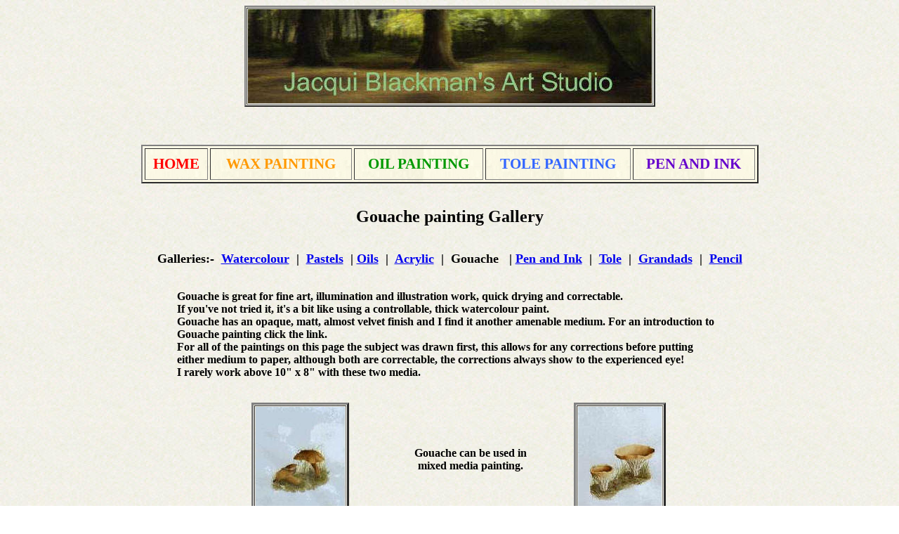

--- FILE ---
content_type: text/html
request_url: https://jacquiblackman.co.uk/gallerygpi.htm
body_size: 14402
content:
<!DOCTYPE HTML PUBLIC "-//W3C//DTD HTML 4.01 Transitional//EN" "https://www.w3.org/TR/html4/loose.dtd">

<head>

<title>Gallery of Gouache Paintings using Gouache ink or paint.</title>

<meta http-equiv="Content-Type" content="text/html; charset=windows-1252">

<meta name="copyright" content="all artwork copyright Jacqui Blackman.updateJan10;2018">

<meta name="author" content="Jacqui Blackman">

<meta name="description" content="A Gallery of Gouache paintings, painted using both brush and dip pen.">

<meta name="keywords" content="gouache, paper, watercolour, gouache ink, art,  painting techniques, paint, dip pen, ">

<meta name="pinterest" content="nopin">

<meta name="rating" content="General">

<meta name="robots" content="index, follow">

<style type="text/css">

a:hover {color:green}

</style>

</head>

<body background="images/wcpapbg.jpg">

<div align="center">

  <center>

  <table border="2" cellspacing="1" style="border-style: outset; border-width: 3" width="579" id="AutoNumber9">

    <tr>

      <td width="576" align="center">

      <img border="0" src="images/beechcua.jpg" align="middle" alt="beechwood pastel painting " width="575" height="134"></td>

    </tr>

  </table>

  </center>

</div><br><br><!--webbot bot="Include" U-Include="topnavinc.htm" TAG="BODY" startspan -->
<div align="center">
  <center>
  <table border="2" width="879" cellspacing="3" background="images/peacbg.jpg">
    <caption>&nbsp;</caption>
    <tr>
      <td height="41" width="85" align="center"><font color="#FF0000" style="font-size: 16pt"><b><a style="text-decoration: none; font-family: Times New Roman; color: #FF0000; text-transform: uppercase; font-weight: bold" href="index.htm">HOME</a></b></font></td>
      <td height="41" width="195" align="center"><font color="#FF9900" style="font-size: 16pt"><b><a style="text-decoration: none; font-family: Times New Roman; color: #FF9900; text-transform: uppercase; font-weight: bold" href="painting_techniques.htm">WAX PAINTING</a></b></font></td>
      <td height="41" width="178" align="center"><font color="#009900" style="font-size: 16pt"><b><a style="text-decoration: none; font-family: Times New Roman; color: #009900; text-transform: uppercase; font-weight: bold" href="galleryo.htm">OIL PAINTING</a></b></font></td>
      <td height="41" width="200" align="center"><font color="#3366FF" style="font-size: 16pt"><b><a style="text-decoration: none; font-family: Times New Roman; color: #3366FF; text-transform: uppercase; font-weight: bold" href="galleryt.htm">TOLE PAINTING</a></b></font></td>
      <td height="41" width="166" align="center"><font color="#6600CC" style="font-size: 16pt"><b><a style="text-decoration: none; font-family: Times New Roman; color: #6600CC; text-transform: uppercase; font-weight: bold" href="pen_and_ink.htm">PEN and INK</a></b></font></td>
      </tr>
  </table>
  </center>
</div>
<!--webbot bot="Include" i-checksum="9139" endspan --><br>

      <p align="center"><b><font size="5"><a name="Gouache">Gouache</a> painting Gallery</font><font size="4"><br>

      </font><br><br>

      <font size="4">Galleries:-</font></b><font size="4">&nbsp; </font> <b> <font size="4"> <a href="GalleryWC.htm">Watercolour</a>&nbsp;

      |&nbsp; <a href="galleryp.htm">Pastels</a>&nbsp; | <a href="galleryo.htm">Oils</a>&nbsp;

      |&nbsp; <a href="gallerya.htm">Acrylic</a>&nbsp; |&nbsp; Gouache &nbsp; |&nbsp;<a href="pen-and-ink-gallery.htm">Pen and

      Ink</a>&nbsp; |&nbsp; <a href="galleryt.htm">Tole</a>&nbsp; |&nbsp; <a href="gallerygd.htm">Grandads</a>&nbsp; 

      |&nbsp; </font> <a href="pencil_gallery.htm"><font size="4">Pencil</font></a></b></p>



<div align="center">

  <center>

  <table width="777" border="0" cellpadding="0" cellspacing="0" >

    <tr>

      <td height="52" width="788"><b><font face="Times New Roman" size="3">

      <br>

      Gouache is great for fine art, illumination and illustration work, quick drying and 

      correctable. <br>
		If you've not tried it, it's a bit like using a controllable, thick watercolour paint. <br>
		Gouache has an opaque, 

      matt, almost velvet finish and I find it another amenable medium. For an introduction to Gouache painting 

      click the link. <br>

      For all of the 

      paintings on this page the subject was drawn first, this allows for any 

      corrections before putting either medium to paper, although both are 

      correctable, the corrections always show to the experienced eye! <br>
		I rarely 

      work above 10" x 8" with these two media.

      </font></b>

      <p><b><font face="Times New Roman"></font></b></td>

    </tr>

  </table>

  </center>

</div>



<p align="center"></p>

<div align="center">

  <center>

  <table border="0" cellspacing="1" width="700" >

    <tr>

      <td width="277" height="130">

        <div align="center">

          <center>

          <table border="3" cellspacing="1" width="137" >

            <tr>

              <td width="134"><a target="_blank" href="gouamush.htm">

        <img border="0" src="images/mushroom1.jpg" style="border-style: ridge; border-color: #663300" alt=" the mushroom was set up, drawn and painted as you see it" align="middle" width="127" height="149"></a></td>

            </tr>

          </table>

          </center>

        </div>

      </td>

      <td width="291" height="130">

      <div align="center">

        <center>

        <table border="0" cellspacing="1" width="200" >

          <caption>&nbsp;</caption>

          <tr>

            <td width="290"><p align="center"><b>Gouache can be used in mixed media painting.</b>

            </td>

          </tr>

        </table>

        </center>

      </div>

      <p></td>

      <td width="272" height="130">

        <div align="center">

          <center>

          <table border="3" cellspacing="1" width="129" >

            <tr>

              <td width="129"><a target="_blank" href="goubmush.htm">

        <img border="0" src="images/mushroom2.jpg" style="border-style: ridge; border-color: #663300" alt="unusual mushrooms these but with beautiful detail on the stalks" align="middle" width="119" height="148"></a></td>

            </tr>

          </table>

          </center>

        </div>

      </td>

    </tr>

    <tr>

      <td width="277" height="177">

        <div align="center">

          <table border="1" cellspacing="1" width="248">

            <tr>

              <td width="240">

                <p align="center"><b>These mushrooms were painted from life with Gouache paint, on HP WColour paper 10" x 8"

                Sold.<br>

                <i>Click for a <a href="gouamush.htm">detailed 

                view</a></i></b></td>

            </tr>

          </table>

        </div>

      </td>

      <td width="291" height="137">

      <div align="center">

        <center>

        <table border="0" cellspacing="1" width="100">

          <tr>

            <td width="100%">

            <p align="center"><b></b></td>

          </tr>

        </table>

        </center>

      </div>

      </td>

      <td width="272" height="137">

        <div align="center">

          <table border="1" cellspacing="1" width="194">

            <tr>

              <td width="194">

                <p align="center"><b><font face="Times New Roman">A unusual

                specimen! Gouache on watercolour paper. 10&quot; x 8&quot; Sold<br>

                <i>click for a <a href="goubmush.htm">larger 

                view</a></i></font></b></td>

            </tr>

          </table>

        </div>

      </td>

    </tr>

    <tr>

      <td width="277" height="109">

        <p align="center">

        <div align="center">

          <center>

          <table border="3" cellspacing="1" width="109" >

            <tr>

              <td width="115">

        <img border="0" src="images/LGImush.jpg" alt="gouache mushroom painting" width="115" height="167"></td>

            </tr>

          </table>

          </center>

        </div>

      </td>

      <td width="291" height="99">

      <div align="center">

        <center>

        <table border="0" cellspacing="1" width="200" >

          <tr>

            <td width="100"><p align ="center"><b>Gouache can be used with watercolour</b></p>

            </td>

          </tr>

        </table>

        </center>

      </div><br>

      <p align="center"></td>

      <td width="272" height="99">

        <p align="center">

        <div align="center">

          <center>

          <table border="3" cellspacing="1" width="150">

            <tr>

              <td width="166">

        <img src="images/rembersungoua.jpg" alt="gouache poppy outlined in gold" width="179" height="162"></td>

            </tr>

          </table>

          </center>

        </div>

      </td>

    </tr>

    <tr>

      <td width="277" height="156">

        <br><div align="center">

          <table border="1" cellspacing="1" width="238">

            <tr>

              <td height="68" width="230">

                <p align="center"><b>The 

            Liquid Gouache inks were used to paint this mushroom using  

      Sable and synthetic filament brushes, on 115 lb Bristol Board.</b></td>

            </tr>

          </table>

        </div>

      </td>

      <td width="291" height="116">

      <div align="center">

        <center>

        <table border="0" cellspacing="1" width="74%" >

          <tr>

            <td width="100%">

            <p align="center"><b></b></td>

          </tr>

        </table>

        </center>

      </div>

      </td>

      <td width="272" height="116">

        <div align="center">

          <table border="1" cellspacing="1" width="195">

            <tr>

              <td width="195">

                <p align="center"><b><font face="Times New Roman">Poppy painted with <a href="gouache.htm">Gouache</a>.<br>Outlined in Gold Metal Ink using a dip pen.<br> Demo painting.</font></b></td>

            </tr>

          </table>

        </div>

      </td>

    </tr>

    <tr>

      <td width="277" height="92">

        <p align="center">

        <div align="center">

          <center>

          <table border="3" cellspacing="1" width="128">

            <tr>

              <td width="138">

        <img border="0" src="images/gouachetree.jpg" alt="gouache step-by-step painting" width="150" height="195"></td>

            </tr>

          </table>

          </center>

        </div>

      </td>

      <td width="291" height="92">

      <div align="center">

        <center>

        <table border="0" cellspacing="1" width="42%">

          <caption>&nbsp;</caption>

          <tr>

            <td width="100%"><p align="center"><b>Gouache can be used to underpaint before oil painting.</b></p>

            </td>

          </tr>

        </table>

        </center>

      </div>

      <p></td>

      <td width="272" height="92">

        <p align="center"><div align="center">

          <center>

          <table border="3" cellspacing="1" width="117" >

            <tr>

              <td width="112">

              <img border="0" src="images/gouadippen.jpg" alt="gouache and dip pen" width="180" height="109"></td>

            </tr>

          </table>

          </center>

        </div>

      </td>

    </tr>

    <tr>

      <td width="277" height="100">

        <div align="center">

          <table border="1" cellspacing="1" width="271">

            <tr>

              <td width="251">

                <p align="center"><b><font face="Times New Roman">Part of the step-by-step painting in the Gouache Painting Techniques ebook.</font></b></td>

            </tr>

          </table>

        </div>

      </td>

      <td width="291" height="82">

      <div align="center">

        <center>

        <table border="0" cellspacing="1" width="100">

          <tr>

            <td width="100%">

            <p align="center"><b></b></td>

          </tr>

        </table>

        </center>

      </div>

      </td>

      <td width="272" height="82">

        <div align="center">

          <center>

          <table border="1" cellspacing="1" width="206">

            <tr>

              <td width="206"><p align="center"><b>Gouache in a dip pen being used to put the waterlines in a painting.</b></td>

            </tr>

          </table>

          </center>

        </div>

      </td>

    </tr>

  </table>

  </center>

</div>

     <p align="center">

     <br><b>     

      All Artwork © Jacqui Blackman<br>&nbsp;</b></p>

           <p align="center"></p>

      <div align="center">

        <center>

        <table border="1" cellspacing="1" width="700" bgcolor="#A7D8A5">

          <tr>

            <td width="700">

            <p align="center"><b>

      <a href="index.htm">Home</a> -  <a href="aboutme.htm">About Me</a>&nbsp; - <a href="blending.htm"> Blending Coloured Pencils</a>  - <a href="dip_pens.htm">Dip Pens</a>&nbsp;  -  <a href="gouache.htm">Gouache</a> - <a href="ink_use.htm"> Ink Properties</a> - <a href="flower-gallery.htm">Flower Gallery</a> - 

 <a href="news.htm">News</a> - <a href="onestroke.htm">One-Stroke Brushes</a> -  <a href="painting_techniques.htm">Painting Techniques</a> - <a href="pen_and_ink.htm">Pen and Ink</a>&nbsp; - <a href="testimonials.htm">Testimonials</a> 

      <br><br><i>Galleries - 

      <a href="GalleryWC.htm">Watercolour</a>  - 

      <a href="galleryp.htm">Pastel</a> - 

      <a href="gallerygpi.htm">Gouache</a> - 

      <a href="gallerya.htm">Acrylic</a> - 

      <a href="galleryo.htm">Oil</a> - 

      <a href="pen-and-ink-gallery.htm"> Pen and Ink</a> - 

      <a href="galleryt.htm">Tole</a> - 

      <a href="pencil_gallery.htm">Pencil</a> - 

      Dragons</i></b></td>

          </tr>

        </table>

        </center>

      </div>     

      <div align="center">

        <center>

        <table border="0" cellspacing="1" width="639">        

          <tr><td height="43" width="165"> <p align="center"> &nbsp;</p></td>

            <td height="43" valign="top" width="331">

              <p align="center">Copyright ©&nbsp; 1999 Jacqui Blackman <br>

              All Artwork © Jacqui Blackman<br><b>     

      		All Rights Reserved Worldwide</b><td height="43" width="165"> <p align="center"> &nbsp;</p> </td>

          </tr>

        </table>

        </center>

      </div>

<p align="center">

</body>

</html>